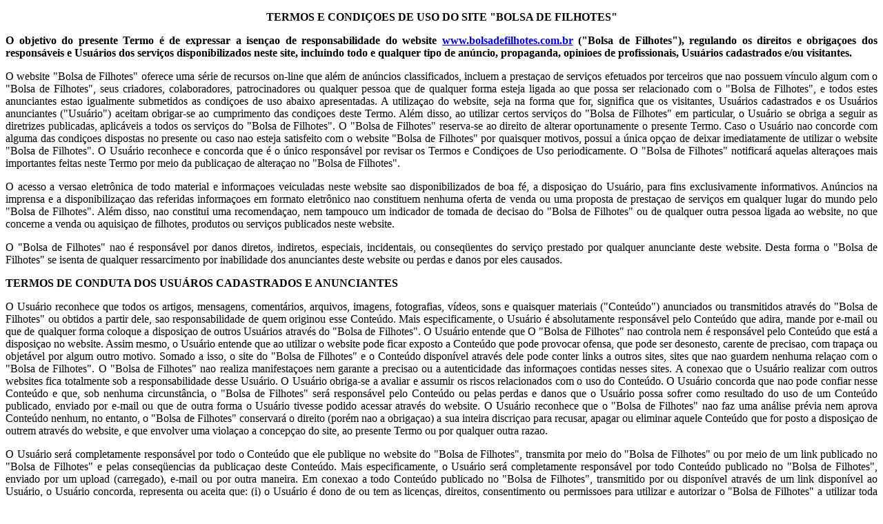

--- FILE ---
content_type: text/html;charset=ISO-8859-1
request_url: https://www.bolsadefilhotes.com.br/termos;jsessionid=E6DC4A38E8C449639F3B6D990B140FE2
body_size: 3766
content:
<!DOCTYPE html PUBLIC "-//W3C//DTD XHTML 1.0 Transitional//EN" "http://www.w3.org/TR/xhtml1/DTD/xhtml1-transitional.dtd">
<html xmlns="http://www.w3.org/1999/xhtml">
<head>
<meta http-equiv="Content-Type" content="text/html; charset=iso-8859-2" />
<title>Termos de Uso</title>
</head>

<body style="text-align:justify">
<p align="center"><strong>TERMOS E CONDIÇOES DE USO DO SITE  "BOLSA DE FILHOTES"</strong></p>

<p><strong>O objetivo do presente Termo é de  expressar a isençao de responsabilidade do website <a href="http://www.bolsadefilhotes.com.br/">www.bolsadefilhotes.com.br</a> ("Bolsa de Filhotes"), regulando os direitos e obrigaçoes dos responsáveis e Usuários  dos serviços disponibilizados neste site, incluindo todo e qualquer tipo de  anúncio, propaganda, opinioes de profissionais, Usuários cadastrados e/ou  visitantes. </strong> </p>

  <p>O website "Bolsa de Filhotes" oferece uma série de recursos on-line que  além de anúncios classificados, incluem a prestaçao de serviços efetuados por  terceiros que nao possuem vínculo algum com o "Bolsa de Filhotes", seus  criadores, colaboradores, patrocinadores ou qualquer pessoa que de qualquer forma  esteja ligada ao que possa ser relacionado com o "Bolsa de Filhotes", e todos estes  anunciantes estao igualmente submetidos as condiçoes de uso abaixo apresentadas.  A utilizaçao do website, seja na forma que for, significa que os visitantes, Usuários  cadastrados e os Usuários anunciantes ("Usuário") aceitam obrigar-se ao  cumprimento das condiçoes deste Termo. Além disso, ao utilizar certos serviços  do "Bolsa de Filhotes" em particular, o Usuário se obriga a seguir as  diretrizes publicadas, aplicáveis a todos os serviços do "Bolsa de Filhotes". O  "Bolsa de Filhotes" reserva-se ao direito de alterar oportunamente o presente  Termo. Caso o Usuário nao concorde com alguma das condiçoes dispostas no  presente ou caso nao esteja satisfeito com o website "Bolsa de Filhotes" por  quaisquer motivos, possui a única opçao de deixar imediatamente de utilizar o website  "Bolsa de Filhotes". O Usuário reconhece e concorda que é o único responsável  por revisar os Termos e Condiçoes de Uso periodicamente. O "Bolsa de Filhotes"  notificará aquelas alteraçoes mais importantes feitas neste Termo por meio da  publicaçao de alteraçao no "Bolsa de Filhotes".</p>
  
  <p>O acesso a versao eletrônica de todo material e informaçoes veiculadas  neste website sao disponibilizados de boa fé, a disposiçao do Usuário, para  fins exclusivamente informativos. Anúncios na imprensa e a disponibilizaçao das  referidas informaçoes em formato eletrônico nao constituem nenhuma oferta de  venda ou uma proposta de prestaçao de serviços em qualquer lugar do mundo pelo "Bolsa  de Filhotes". Além disso, nao constitui uma recomendaçao, nem tampouco um  indicador de tomada de decisao do "Bolsa de Filhotes" ou de qualquer outra  pessoa ligada ao website, no que concerne a venda ou aquisiçao de filhotes,  produtos ou serviços publicados neste website. </p>
  
  <p>O "Bolsa de Filhotes" nao é responsável por danos diretos, indiretos,  especiais, incidentais, ou conseqüentes do serviço prestado por qualquer  anunciante deste website. Desta forma o "Bolsa de Filhotes" se isenta de  qualquer ressarcimento por inabilidade dos anunciantes deste website ou perdas  e danos por eles causados. </p>
  
<p><strong>TERMOS DE CONDUTA DOS USUÁROS CADASTRADOS  E ANUNCIANTES</strong> <br />
  <p>O Usuário reconhece que todos os artigos, mensagens, comentários,  arquivos, imagens, fotografias, vídeos, sons e quaisquer materiais ("Conteúdo")  anunciados ou transmitidos através do "Bolsa de Filhotes" ou obtidos a partir  dele, sao responsabilidade de quem originou esse Conteúdo. Mais  especificamente, o Usuário é absolutamente responsável pelo Conteúdo que adira,  mande por e-mail ou que de qualquer forma coloque a disposiçao de outros Usuários  através do "Bolsa de Filhotes". O Usuário entende que O "Bolsa de Filhotes" nao  controla nem é responsável pelo Conteúdo que está a disposiçao no website.  Assim mesmo, o Usuário entende que ao utilizar o website pode ficar exposto a  Conteúdo que pode provocar ofensa, que pode ser desonesto, carente de precisao,  com trapaça ou objetável por algum outro motivo. Somado a isso, o site do  "Bolsa de Filhotes" e o Conteúdo disponível através dele pode conter links a  outros sites, sites que nao guardem nenhuma relaçao com o "Bolsa de Filhotes".  O "Bolsa de Filhotes" nao realiza manifestaçoes nem garante a precisao ou a  autenticidade das informaçoes contidas nesses sites. A conexao que o Usuário  realizar com outros websites fica totalmente sob a responsabilidade desse Usuário.  O Usuário obriga-se a avaliar e assumir os riscos relacionados com o uso do  Conteúdo. O Usuário concorda que nao pode confiar nesse Conteúdo e que, sob  nenhuma circunstância, o "Bolsa de Filhotes" será responsável pelo Conteúdo ou  pelas perdas e danos que o Usuário possa sofrer como resultado do uso de um  Conteúdo publicado, enviado por e-mail ou que de outra forma o Usuário tivesse  podido acessar através do website. O Usuário reconhece que o "Bolsa de  Filhotes" nao faz uma análise prévia nem aprova Conteúdo nenhum, no entanto, o  "Bolsa de Filhotes" conservará o direito (porém nao a obrigaçao) a sua inteira  discriçao para recusar, apagar ou eliminar aquele Conteúdo que for posto a  disposiçao de outrem através do website, e que envolver uma violaçao a concepçao  do site, ao presente Termo ou por qualquer outra razao.</p>
  
  <p>O Usuário será completamente responsável por todo o Conteúdo que ele  publique no website do "Bolsa de Filhotes", transmita por meio do "Bolsa de  Filhotes" ou por meio de um link publicado no "Bolsa de Filhotes" e pelas  conseqüencias da publicaçao deste Conteúdo. Mais especificamente, o Usuário  será completamente responsável por todo Conteúdo publicado no "Bolsa de  Filhotes", enviado por um upload (carregado), e-mail ou por outra maneira. Em  conexao a todo Conteúdo publicado no "Bolsa de Filhotes", transmitido por ou disponível  através de um link disponível ao Usuário, o Usuário concorda, representa ou  aceita que: (i) o Usuário é dono de ou tem as licenças, direitos, consentimento  ou permissoes para utilizar e autorizar o "Bolsa de Filhotes" a utilizar toda  patente, marca registrada, segredo comercial, direitos autorais ou outros  direitos de propriedade a todo Conteúdo para permitir a inclusao e o uso do  Conteúdo da maneira contemplada pelo website e estas Condiçoes; e (ii) o Usuário  tem consentimento escrito, liberaçao e/ou permissao de cada uma das pessoas  individuais identificáveis no Conteúdo para usar o nome ou imagem de cada uma  dessas pessoas individuais identificáveis para permitir a inclusao e uso do  Conteúdo da maneira contemplada pelo website e estas Condiçoes. Para  esclarecer, o Usuário retem todos os direitos de proprietário de seu Conteúdo.  Porém, ao publicar o Conteúdo no "Bolsa de Filhotes", o Usuário por este meio  outorga a "Bolsa de Filhotes" licença mundial, nao exclusiva, livre de royalties  (importâncias), sub- licenciável, e transferível para usar, reproduzir,  distribuir, preparar trabalhos derivados de, mostrar, e executar o Conteúdo em  conexao ao "Bolsa de Filhotes" e a empresa do "Bolsa de Filhotes" (e seus  sucessores), com inclusao nao restritiva para promover e redistribuir parte ou  todo o website do "Bolsa de Filhotes" (e trabalhos derivados dele) em qualquer  formato de mídia e através de qualquer canal de mídia. O Usuário também por  este meio outorga cada Usuário do website do "Bolsa de Filhotes" licença nao  exclusiva para acessar esse Conteúdo através do website. Esta licença outorgada  pelo Usuário termina quando o Usuário retire ou apague o Conteúdo do website do  "Bolsa de Filhotes".</p>
  <p>O "Bolsa de Filhotes" nao endossa nenhum Conteúdo ou opiniao, recomendaçao  ou conselho expressados no site e o "Bolsa de Filhotes" expressamente nega toda  responsabilidade em conexao ao Conteúdo do Usuário. O "Bolsa de Filhotes" nao  permite atividades que violam direitos autorais ou de propriedade intelectual  em seu website, e o "Bolsa de Filhotes" removerá todo Conteúdo proibido ao ser  propriamente notificado que este Conteúdo viola os direitos de propriedade  intelectual de outro indivíduo ou afeta direitos de terceiros em qualquer  espécie, direta ou indiretamente. O "Bolsa de Filhotes" tem o direito de  retirar Conteúdo do Usuário sem aviso prévio. O "Bolsa de Filhotes" também  anulará o acesso de um Usuário ao site se ele estiver determinado a cometer  violaçoes. Um Usuário terá o seu cadastro anulado quando violar a política dos  Termos e Condiçoes de Uso do "Bolsa de Filhotes", desta for notificado e nao tomar  medidas que visem a regularizaçao da situaçao apontada. O "Bolsa de Filhotes"  possui o único e exclusivo direito de decidir qual Conteúdo é apropriado e  cumpre com as Condiçoes aqui apresentadas, para identificar violaçoes, como por  exemplo, de direitos autorais e leis de propriedade intelectual, nao restritos  a pornografia, material obsceno ou difamatório, incluindo todo e qualquer  material julgado ilícito por leis regulatórias gerais e de uso expressamente  proibidos no website do "Bolsa de Filhotes". O "Bolsa de Filhotes" pode  eliminar tal Conteúdo e/ou terminar o acesso do Usuário que publicou esse  Conteúdo que viola as Condiçoes em qualquer momento, sem prévio aviso e a sua  inteira discriçao.</p>
  
  <p>Se porventura qualquer parte deste Termo for considerada inválida ou  inexeqüível de acordo com a legislaçao brasileira aplicável, entao, a condiçao  inválida ou inexeqüível será substituída por uma condiçao válida e exeqüível  que seja mais próxima da intençao da intençao original e o restante do Termo  continuará em vigor. Caso  haja qualquer dúvida oriunda do presente Termo fica eleito o foro da cidade de  Sao Paulo em relaçao ao início,  prosseguimento ou continuaçao de qualquer reivindicaçao.</p>
 
</body>
</html>